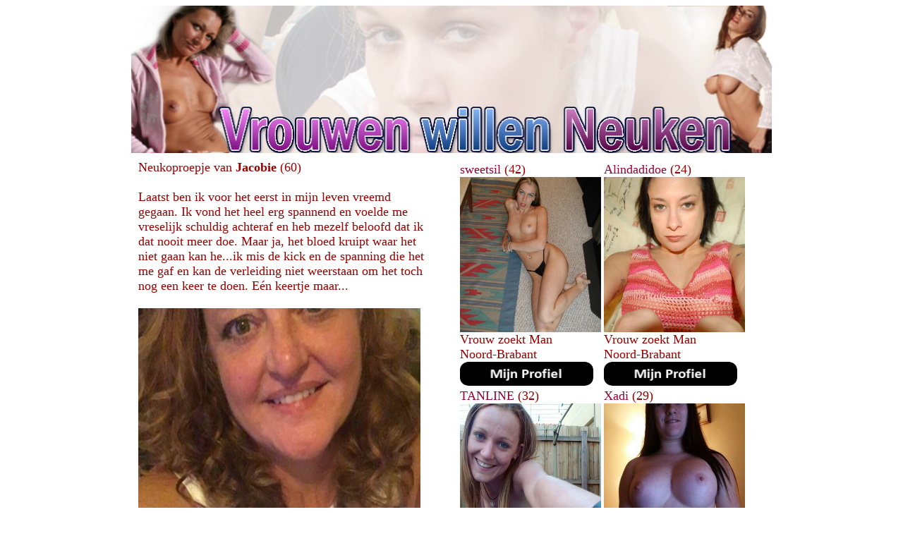

--- FILE ---
content_type: text/html
request_url: https://www.vrouwenwillenneuken.nl/profiel/Jacobie
body_size: 33744
content:
<!DOCTYPE html PUBLIC "-//W3C//DTD XHTML 1.0 Transitional//EN" "http://www.w3.org/TR/xhtml1/DTD/xhtml1-transitional.dtd">
<html xmlns="http://www.w3.org/1999/xhtml">
<head>
<meta http-equiv="Content-Type" content="text/html; charset=utf-8" />
<title>60 jarige vrouw zoekt man om te neuken in Noord-Brabant</title>
<meta name="description" content="Neuken met 60 jarige vrouw uit Noord-Brabant. Laatst ben ik voor het eerst in mijn leven vreemd gegaan. Ik vond het heel erg spannend en voelde me vreselijk schuldig achteraf en heb mezelf beloofd dat ik dat nooit meer doe. Maar ja, het bloed kruipt waar het niet gaan kan he...ik mis de kick en de spanning die het me gaf en kan de verleiding niet weerstaan om het toch nog een keer te doen. Eén keertje maar...">
<meta name="keywords" content="60 jarige vrouw, neuken, vrouw, Noord-Brabant, Jacobie">
<meta name="language" content="nl" />
<META HTTP-EQUIV="Pragma" CONTENT="no-cache">
<META HTTP-EQUIV="Expires" CONTENT="-1">
<link rel="canonical" href="https://www.vrouwenwillenneuken.nl/profiel/Jacobie" />
<link rel="icon" type="date/png" href="https://www.vrouwenwillenneuken.nl/date.png" />
<link rel="stylesheet" type="text/css" href="https://www.vrouwenwillenneuken.nl/style.css">

<style>
.button {
    background-color: #4CAF50; /* Green */
    border: none;
    color: white;
    padding: 15px 32px;
    text-align: center;
    text-decoration: none;
    display: inline-block;
    font-size: 16px;
    margin: 4px 2px;
    cursor: pointer;
}

.button2 {background-color: #008CBA;} /* Blue */
.button3 {background-color: #f44336;} /* Red */ 
.button4 {background-color: #e7e7e7; color: black;} /* Gray */ 
.button5 {background-color: #555555;} /* Black */

.success {background-color: #4CAF50;} /* Green */
.success:hover {background-color: #46a049;}
body,td,th {
	font-size: 18px;
	font-family: Times New Roman, Times, serif;
	color: #900;
}
a:link {
	color: #903;
}
a:visited {
	color: #903;
}
a:hover {
	color: #903;
}
a:active {
	color: #903;
}
body {
	background-color: #FFF;
}
-->
</style>
<script type="text/javascript">
  <!--
  if (screen.width <= 800) {
    window.location = "https://m.vrouwenwillenneuken.nl/profiel/Jacobie";
  }
  //-->
</script>
</head>

<body>

<table width="760" height="100" cellpadding="0" cellspacing="0" align="center">
<tr>
<td width="758"><img src="/images/img_02.jpg" alt="60 jarige vrouw zoekt man om te neuken in Noord-Brabant" width="908" height="209" /></td>
</tr>
</table>
<table width="760" height="100%" cellpadding="0" cellspacing="0" align="center" id="kleurbackground">
<tr>
<td width="995" height="57" align="center" valign="top"><table width="908" height="57" cellpadding="0" cellspacing="10" align="center">
  <tr>
    <td width="436" height="35" align="left" valign="top">Neukoproepje van <strong>Jacobie</strong> (60)<br /><br />
      Laatst ben ik voor het eerst in mijn leven vreemd gegaan. Ik vond het heel erg spannend en voelde me vreselijk schuldig achteraf en heb mezelf beloofd dat ik dat nooit meer doe. Maar ja, het bloed kruipt waar het niet gaan kan he...ik mis de kick en de spanning die het me gaf en kan de verleiding niet weerstaan om het toch nog een keer te doen. Eén keertje maar...<br /><br />
      <a href="https://www.mysecretdate.nl/x/1/d3e2a9z8/?affref=vNyxQ107t0&amp;pi=neuken&amp;tt=2a304a1348456ccd2234cd71a81bd338" title="Nu een Neukdate met Jacobie" target="_self"><img src="https://www.mysecretdate.nl/phpThumb/thumbnails/350x350/1c8db79e51e08b31d7002c100a77959c.jpg" alt="Jacobie" width="400" height="450" /></a><br /><br />
60 jarige Vrouw<br />
Zoekt: Man
<br />Voor: Sex<br />Provincie: 	Noord-Brabant<br />Land: Nederland<br />
Lengte: 	170-175<br />
Figuur: 	Dik<br />
Oogkleur: 	groen<br />
Haarkleur: 	gekleurd<br />
Opleiding: 	HBO<br />
Piercing: 	Nee<br />
Tattoo: 	Nee<br />
Rookt: 	Nee<br />
Cupsize: 	cup D<br />
Huidskleur: 	blank<br />
Schaamstreek: 	Kaal<br /><br />   <br />
Interesse in  Jacobie, schrijf je gratis in en maak snel contact!<br /><br />
<br />
<a href="https://www.mysecretdate.nl/x/1/d3e2a9z8/?affref=vNyxQ107t0&pi=neuken&tt=2a304a1348456ccd2234cd71a81bd338" title="Nu contact met Jacobie" target="_self"><img src="/images/stuur-bericht.png" alt="Nu contact met Jacobie" width="156" height="38" border="0" /></a><br />
      <br /><br /></td>
    <td width="504" align="left" valign="top">
  <table width="210" align="center">
	<tr>
<td width="220" valign="top"><a href="https://www.vrouwenwillenneuken.nl/profiel/sweetsil" title="42 jarige vrouw zoekt man om te neuken" target="_self">sweetsil</a> (42)<br />
<a href="https://www.mysecretdate.nl/x/1/d3e2a9z8/?affref=vNyxQ107t0&amp;pi=neuken&amp;tt=2a304a1348456ccd2234cd71a81bd338" target="_self"><img src="https://www.sexklik.nl/phpThumb/thumbnails/350x350/84413733bb811264eb911b6397bc4fcd.jpg" alt="sweetsil wilt geneukt worden" width="200" height="220" /></a><br />
Vrouw zoekt Man<br />
Noord-Brabant<br />
<a href="https://www.mysecretdate.nl/x/1/d3e2a9z8/?affref=vNyxQ107t0&pi=neuken&tt=2a304a1348456ccd2234cd71a81bd338" title="Nu Contact sweetsil" target="_self"><img src="/images/aanmelden.png" alt="Nu contact met Jacobie" width="189" height="34" /></a><br />

</td>
<td width="220" valign="top"><a href="https://www.vrouwenwillenneuken.nl/profiel/Alindadidoe" title="24 jarige vrouw zoekt man om te neuken" target="_self">Alindadidoe</a> (24)<br />
<a href="https://www.mysecretdate.nl/x/1/d3e2a9z8/?affref=vNyxQ107t0&amp;pi=neuken&amp;tt=2a304a1348456ccd2234cd71a81bd338" target="_self"><img src="https://www.mysecretdate.nl/phpThumb/thumbnails/350x350/65c2babfeff474739557d67b1b587aa7.jpg" alt="Alindadidoe wilt geneukt worden" width="200" height="220" /></a><br />
Vrouw zoekt Man<br />
Noord-Brabant<br />
<a href="https://www.mysecretdate.nl/x/1/d3e2a9z8/?affref=vNyxQ107t0&pi=neuken&tt=2a304a1348456ccd2234cd71a81bd338" title="Nu Contact Alindadidoe" target="_self"><img src="/images/aanmelden.png" alt="Nu contact met Jacobie" width="189" height="34" /></a><br />

</td>
</tr><tr><td width="220" valign="top"><a href="https://www.vrouwenwillenneuken.nl/profiel/TANLINE" title="32 jarige vrouw zoekt man om te neuken" target="_self">TANLINE</a> (32)<br />
<a href="https://www.mysecretdate.nl/x/1/d3e2a9z8/?affref=vNyxQ107t0&amp;pi=neuken&amp;tt=2a304a1348456ccd2234cd71a81bd338" target="_self"><img src="https://www.mysecretdate.nl/phpThumb/thumbnails/350x350/022d4536bcca8851eed51ee0736babe3.jpg" alt="TANLINE wilt geneukt worden" width="200" height="220" /></a><br />
Vrouw zoekt Man<br />
Noord-Brabant<br />
<a href="https://www.mysecretdate.nl/x/1/d3e2a9z8/?affref=vNyxQ107t0&pi=neuken&tt=2a304a1348456ccd2234cd71a81bd338" title="Nu Contact TANLINE" target="_self"><img src="/images/aanmelden.png" alt="Nu contact met Jacobie" width="189" height="34" /></a><br />

</td>
<td width="220" valign="top"><a href="https://www.vrouwenwillenneuken.nl/profiel/Xadi" title="29 jarige vrouw zoekt man om te neuken" target="_self">Xadi</a> (29)<br />
<a href="https://www.mysecretdate.nl/x/1/d3e2a9z8/?affref=vNyxQ107t0&amp;pi=neuken&amp;tt=2a304a1348456ccd2234cd71a81bd338" target="_self"><img src="https://www.sexklik.nl/phpThumb/thumbnails/350x350/e4ac0f0ca526d361114df52d7ad6315b.jpg" alt="Xadi wilt geneukt worden" width="200" height="220" /></a><br />
Vrouw zoekt Man<br />
Noord-Brabant<br />
<a href="https://www.mysecretdate.nl/x/1/d3e2a9z8/?affref=vNyxQ107t0&pi=neuken&tt=2a304a1348456ccd2234cd71a81bd338" title="Nu Contact Xadi" target="_self"><img src="/images/aanmelden.png" alt="Nu contact met Jacobie" width="189" height="34" /></a><br />

</td>
</tr><tr><td width="220" valign="top"><a href="https://www.vrouwenwillenneuken.nl/profiel/slutty" title="29 jarige vrouw zoekt man om te neuken" target="_self">slutty</a> (29)<br />
<a href="https://www.mysecretdate.nl/x/1/d3e2a9z8/?affref=vNyxQ107t0&amp;pi=neuken&amp;tt=2a304a1348456ccd2234cd71a81bd338" target="_self"><img src="https://www.mysecretdate.nl/phpThumb/thumbnails/350x350/6a68c4b4fe3b5e5401b8994f5c228c05.jpg" alt="slutty wilt geneukt worden" width="200" height="220" /></a><br />
Vrouw zoekt Man<br />
Noord-Brabant<br />
<a href="https://www.mysecretdate.nl/x/1/d3e2a9z8/?affref=vNyxQ107t0&pi=neuken&tt=2a304a1348456ccd2234cd71a81bd338" title="Nu Contact slutty" target="_self"><img src="/images/aanmelden.png" alt="Nu contact met Jacobie" width="189" height="34" /></a><br />

</td>
<td width="220" valign="top"><a href="https://www.vrouwenwillenneuken.nl/profiel/wellustigedymphnie" title="49 jarige vrouw zoekt man om te neuken" target="_self">wellustigedymphnie</a> (49)<br />
<a href="https://www.mysecretdate.nl/x/1/d3e2a9z8/?affref=vNyxQ107t0&amp;pi=neuken&amp;tt=2a304a1348456ccd2234cd71a81bd338" target="_self"><img src="https://www.mysecretdate.nl/phpThumb/thumbnails/350x350/84e1efbd222bbdd887b7d1d5b24e9a0e.jpg" alt="wellustigedymphnie wilt geneukt worden" width="200" height="220" /></a><br />
Vrouw zoekt Man<br />
Noord-Brabant<br />
<a href="https://www.mysecretdate.nl/x/1/d3e2a9z8/?affref=vNyxQ107t0&pi=neuken&tt=2a304a1348456ccd2234cd71a81bd338" title="Nu Contact wellustigedymphnie" target="_self"><img src="/images/aanmelden.png" alt="Nu contact met Jacobie" width="189" height="34" /></a><br />

</td>
</tr><tr>	</tr>
</table><br />
</td>
    </tr>
  </table>
</td>
</tr>
<tr>
  <td height="57" align="center" valign="top">Live Afspreken in de Chat voor een Neukdate<br />
    <link rel="stylesheet" href="//tools.vpscash.nl/css/reset.css?prefix=%23vps-plugnplay_vps-a1b10b79842f837b99d74b0120e89fd8">
<style>
    #vps-plugnplay_vps-a1b10b79842f837b99d74b0120e89fd8 {
        width:            100%;
        font:             10px arial, sans-serif;
        background-color: #FFFFFF;
    }
    #vps-plugnplay_vps-a1b10b79842f837b99d74b0120e89fd8 .clear {
        clear:            both;
    }
    #vps-plugnplay_vps-a1b10b79842f837b99d74b0120e89fd8 .profile {
        box-sizing:       border-box;
        width:            24.6%;
        float:            left;
        padding:          3px;
        margin:           0.2%;
        border:           1px solid #FFFFFF;
        background-color: #FFFFFF;
        overflow:         hidden;
    }
    #vps-plugnplay_vps-a1b10b79842f837b99d74b0120e89fd8 .profile.type1 {
        text-align:center;
    }
    #vps-plugnplay_vps-a1b10b79842f837b99d74b0120e89fd8 h2,
    #vps-plugnplay_vps-a1b10b79842f837b99d74b0120e89fd8 h3 {
        color:       #000000;
        margin:      5px 0; padding:0;
        font-size:   1.3em;
        font-weight: bold;
        height:      1.3em;
        line-height: 1.3em;
        overflow:    hidden;
    }
    #vps-plugnplay_vps-a1b10b79842f837b99d74b0120e89fd8 h3 {
        color:       #0000FF;
    }
    #vps-plugnplay_vps-a1b10b79842f837b99d74b0120e89fd8 p {
        color:       #4E21FF;
        margin:      0;
        padding:     0;
        font-size:   1.2em;
        height:      10.5em;
        line-height: 1.5em;
        overflow:    hidden;
    }
    #vps-plugnplay_vps-a1b10b79842f837b99d74b0120e89fd8 p strong {
        font-weight: bold;
    }
    #vps-plugnplay_vps-a1b10b79842f837b99d74b0120e89fd8 a {
        color:           #BF3D06;
        margin:          0;
        padding:         0;
        font-size:       1.2em;
        font-weight:     bold;
        text-decoration: underline;
        line-height:     1.5em;
        cursor:          pointer;
    }
    #vps-plugnplay_vps-a1b10b79842f837b99d74b0120e89fd8 a:hover {
        text-decoration: none;
        cursor         : pointer;
    }

    #vps-plugnplay_vps-a1b10b79842f837b99d74b0120e89fd8 .profile_vps-a1b10b79842f837b99d74b0120e89fd8_image {
        cursor: pointer;
    }

    #vps-plugnplay_vps-a1b10b79842f837b99d74b0120e89fd8 img {
        box-sizing: border-box;
        width:      100%;
        border:     1px solid #FFFFFF;
    }
    #vps-plugnplay_vps-a1b10b79842f837b99d74b0120e89fd8 .profile.type2.horizontal .profile-content,
    #vps-plugnplay_vps-a1b10b79842f837b99d74b0120e89fd8 .profile.type3.horizontal .profile-content {
        width: 49%;
        float: left;
    }
    #vps-plugnplay_vps-a1b10b79842f837b99d74b0120e89fd8 .profile.type2.horizontal img,
    #vps-plugnplay_vps-a1b10b79842f837b99d74b0120e89fd8 .profile.type3.horizontal img {
        width:        49%;
        margin-right: 2%;
        float:        left;
    }
</style>

<script>
    function trackAndOpen(element, url) {
        window.open(url);
    }

    //Hide popunder by setting bottom property to -{popunder height}px
    document[ document.addEventListener ? "addEventListener" : "attachEvent" ]("DOMContentLoaded", function() {
        var pnp = document.getElementById('vps-plugnplay_vps-a1b10b79842f837b99d74b0120e89fd8');

        var elements = document.getElementsByClassName('profile_vps-a1b10b79842f837b99d74b0120e89fd8_image');
        for (var i = 0; i < elements.length; i++) {
            var listener = elements[i].addEventListener ? "addEventListener" : "attachEvent";
            elements[i][listener]("click", function() {
                trackAndOpen(pnp, this.parentElement.getAttribute('rel'));
            });
        }

        var elements = document.getElementsByClassName('profile_vps-a1b10b79842f837b99d74b0120e89fd8_link');
        for (var i = 0; i < elements.length; i++) {
            var listener = elements[i].addEventListener ? "addEventListener" : "attachEvent";
            elements[i][listener]("click", function() {
                trackAndOpen(pnp, this.parentElement.parentElement.getAttribute('rel'));
            });
        }
    });
</script>
<div id="vps-plugnplay_vps-a1b10b79842f837b99d74b0120e89fd8">
                <div class="profile type2 vertical" rel="http://www.webcamsexafspraak.nl/profiel/MissJenny/?p=340&pi=neuken">
                            
                                                        <img class="profile_vps-a1b10b79842f837b99d74b0120e89fd8_image" src="//images.islive.nl/snapshot/MissJenny/snapshot.jpg" alt="">
                    
                
                <div class="profile-content">
                    <h3></h3>
                                            <p>
                            <strong>Naam:</strong> MissJenny<br>
                            <strong>Leeftijd:</strong> 33 jaar<br>
                            <strong>Land:</strong> Nl<br>
                                                        <strong>Woonplaats:</strong> Rotterdam                        </p>
                                        <a class="profile_vps-a1b10b79842f837b99d74b0120e89fd8_link">Nu Live in de Chat</a>
                </div>
                    </div>
            <div class="profile type2 vertical" rel="http://www.webcamsexafspraak.nl/profiel/tarie/?p=340&pi=neuken">
                            
                                                        <img class="profile_vps-a1b10b79842f837b99d74b0120e89fd8_image" src="//images.islive.nl/snapshot/tarie/snapshot.jpg" alt="">
                    
                
                <div class="profile-content">
                    <h3></h3>
                                            <p>
                            <strong>Naam:</strong> tarie<br>
                            <strong>Leeftijd:</strong> 25 jaar<br>
                            <strong>Land:</strong> <br>
                                                        <strong>Woonplaats:</strong>                         </p>
                                        <a class="profile_vps-a1b10b79842f837b99d74b0120e89fd8_link">Nu Live in de Chat</a>
                </div>
                    </div>
            <div class="profile type2 vertical" rel="http://www.webcamsexafspraak.nl/profiel/lisa71/?p=340&pi=neuken">
                            
                                                        <img class="profile_vps-a1b10b79842f837b99d74b0120e89fd8_image" src="//images.islive.nl/snapshot/lisa71/snapshot.jpg" alt="">
                    
                
                <div class="profile-content">
                    <h3></h3>
                                            <p>
                            <strong>Naam:</strong> lisa71<br>
                            <strong>Leeftijd:</strong> 45 jaar<br>
                            <strong>Land:</strong> Nl<br>
                                                        <strong>Woonplaats:</strong> Utrecht                        </p>
                                        <a class="profile_vps-a1b10b79842f837b99d74b0120e89fd8_link">Nu Live in de Chat</a>
                </div>
                    </div>
            <div class="profile type2 vertical" rel="http://www.webcamsexafspraak.nl/profiel/SweetHeidi/?p=340&pi=neuken">
                            
                                                        <img class="profile_vps-a1b10b79842f837b99d74b0120e89fd8_image" src="//images.islive.nl/snapshot/SweetHeidi/snapshot.jpg" alt="">
                    
                
                <div class="profile-content">
                    <h3></h3>
                                            <p>
                            <strong>Naam:</strong> SweetHeidi<br>
                            <strong>Leeftijd:</strong>  jaar<br>
                            <strong>Land:</strong> <br>
                                                        <strong>Woonplaats:</strong>                         </p>
                                        <a class="profile_vps-a1b10b79842f837b99d74b0120e89fd8_link">Nu Live in de Chat</a>
                </div>
                    </div>
            <div class="profile type2 vertical" rel="http://www.webcamsexafspraak.nl/profiel/sexydiva18/?p=340&pi=neuken">
                            
                                                        <img class="profile_vps-a1b10b79842f837b99d74b0120e89fd8_image" src="//images.islive.nl/snapshot/sexydiva18/snapshot.jpg" alt="">
                    
                
                <div class="profile-content">
                    <h3></h3>
                                            <p>
                            <strong>Naam:</strong> sexydiva18<br>
                            <strong>Leeftijd:</strong> 24 jaar<br>
                            <strong>Land:</strong> Nl<br>
                                                        <strong>Woonplaats:</strong> Amsterdam                        </p>
                                        <a class="profile_vps-a1b10b79842f837b99d74b0120e89fd8_link">Nu Live in de Chat</a>
                </div>
                    </div>
            <div class="profile type2 vertical" rel="http://www.webcamsexafspraak.nl/profiel/missbeautyxx/?p=340&pi=neuken">
                            
                                                        <img class="profile_vps-a1b10b79842f837b99d74b0120e89fd8_image" src="//images.islive.nl/snapshot/missbeautyxx/snapshot.jpg" alt="">
                    
                
                <div class="profile-content">
                    <h3></h3>
                                            <p>
                            <strong>Naam:</strong> missbeautyxx<br>
                            <strong>Leeftijd:</strong> 40 jaar<br>
                            <strong>Land:</strong> Nl<br>
                                                        <strong>Woonplaats:</strong> Amsterdam                        </p>
                                        <a class="profile_vps-a1b10b79842f837b99d74b0120e89fd8_link">Nu Live in de Chat</a>
                </div>
                    </div>
            <div class="profile type2 vertical" rel="http://www.webcamsexafspraak.nl/profiel/miss70/?p=340&pi=neuken">
                            
                                                        <img class="profile_vps-a1b10b79842f837b99d74b0120e89fd8_image" src="//images.islive.nl/snapshot/miss70/snapshot.jpg" alt="">
                    
                
                <div class="profile-content">
                    <h3></h3>
                                            <p>
                            <strong>Naam:</strong> miss70<br>
                            <strong>Leeftijd:</strong> 55 jaar<br>
                            <strong>Land:</strong> Nl<br>
                                                        <strong>Woonplaats:</strong> Amsterdam                        </p>
                                        <a class="profile_vps-a1b10b79842f837b99d74b0120e89fd8_link">Nu Live in de Chat</a>
                </div>
                    </div>
            <div class="profile type2 vertical" rel="http://www.webcamsexafspraak.nl/profiel/sexynadell/?p=340&pi=neuken">
                            
                                                        <img class="profile_vps-a1b10b79842f837b99d74b0120e89fd8_image" src="//images.islive.nl/snapshot/sexynadell/snapshot.jpg" alt="">
                    
                
                <div class="profile-content">
                    <h3></h3>
                                            <p>
                            <strong>Naam:</strong> sexynadell<br>
                            <strong>Leeftijd:</strong> 26 jaar<br>
                            <strong>Land:</strong> <br>
                                                        <strong>Woonplaats:</strong>                         </p>
                                        <a class="profile_vps-a1b10b79842f837b99d74b0120e89fd8_link">Nu Live in de Chat</a>
                </div>
                    </div>
            <div class="profile type2 vertical" rel="http://www.webcamsexafspraak.nl/profiel/greeneye74/?p=340&pi=neuken">
                            
                                                        <img class="profile_vps-a1b10b79842f837b99d74b0120e89fd8_image" src="//images.islive.nl/snapshot/greeneye74/snapshot.jpg" alt="">
                    
                
                <div class="profile-content">
                    <h3></h3>
                                            <p>
                            <strong>Naam:</strong> greeneye74<br>
                            <strong>Leeftijd:</strong> 51 jaar<br>
                            <strong>Land:</strong> Nl<br>
                                                        <strong>Woonplaats:</strong> Emmen                        </p>
                                        <a class="profile_vps-a1b10b79842f837b99d74b0120e89fd8_link">Nu Live in de Chat</a>
                </div>
                    </div>
            <div class="profile type2 vertical" rel="http://www.webcamsexafspraak.nl/profiel/Casina/?p=340&pi=neuken">
                            
                                                        <img class="profile_vps-a1b10b79842f837b99d74b0120e89fd8_image" src="//images.islive.nl/snapshot/Casina/snapshot.jpg" alt="">
                    
                
                <div class="profile-content">
                    <h3></h3>
                                            <p>
                            <strong>Naam:</strong> Casina<br>
                            <strong>Leeftijd:</strong> 27 jaar<br>
                            <strong>Land:</strong> Nl<br>
                                                        <strong>Woonplaats:</strong> Amsterdam                        </p>
                                        <a class="profile_vps-a1b10b79842f837b99d74b0120e89fd8_link">Nu Live in de Chat</a>
                </div>
                    </div>
            <div class="profile type2 vertical" rel="http://www.webcamsexafspraak.nl/profiel/wet_eva28/?p=340&pi=neuken">
                            
                                                        <img class="profile_vps-a1b10b79842f837b99d74b0120e89fd8_image" src="//images.islive.nl/snapshot/wet_eva28/snapshot.jpg" alt="">
                    
                
                <div class="profile-content">
                    <h3></h3>
                                            <p>
                            <strong>Naam:</strong> wet_eva28<br>
                            <strong>Leeftijd:</strong> 42 jaar<br>
                            <strong>Land:</strong> Nl<br>
                                                        <strong>Woonplaats:</strong> Breda                        </p>
                                        <a class="profile_vps-a1b10b79842f837b99d74b0120e89fd8_link">Nu Live in de Chat</a>
                </div>
                    </div>
            <div class="profile type2 vertical" rel="http://www.webcamsexafspraak.nl/profiel/StacyStar/?p=340&pi=neuken">
                            
                                                        <img class="profile_vps-a1b10b79842f837b99d74b0120e89fd8_image" src="//images.islive.nl/snapshot/StacyStar/snapshot.jpg" alt="">
                    
                
                <div class="profile-content">
                    <h3></h3>
                                            <p>
                            <strong>Naam:</strong> StacyStar<br>
                            <strong>Leeftijd:</strong> 28 jaar<br>
                            <strong>Land:</strong> Nl<br>
                                                        <strong>Woonplaats:</strong> Amsterdam                        </p>
                                        <a class="profile_vps-a1b10b79842f837b99d74b0120e89fd8_link">Nu Live in de Chat</a>
                </div>
                    </div>
            <div class="profile type2 vertical" rel="http://www.webcamsexafspraak.nl/profiel/Curvylady/?p=340&pi=neuken">
                            
                                                        <img class="profile_vps-a1b10b79842f837b99d74b0120e89fd8_image" src="//images.islive.nl/snapshot/Curvylady/snapshot.jpg" alt="">
                    
                
                <div class="profile-content">
                    <h3></h3>
                                            <p>
                            <strong>Naam:</strong> Curvylady<br>
                            <strong>Leeftijd:</strong> 30 jaar<br>
                            <strong>Land:</strong> Nl<br>
                                                        <strong>Woonplaats:</strong> Amsterdam                        </p>
                                        <a class="profile_vps-a1b10b79842f837b99d74b0120e89fd8_link">Nu Live in de Chat</a>
                </div>
                    </div>
            <div class="profile type2 vertical" rel="http://www.webcamsexafspraak.nl/profiel/Angelinah/?p=340&pi=neuken">
                            
                                                        <img class="profile_vps-a1b10b79842f837b99d74b0120e89fd8_image" src="//images.islive.nl/snapshot/Angelinah/snapshot.jpg" alt="">
                    
                
                <div class="profile-content">
                    <h3></h3>
                                            <p>
                            <strong>Naam:</strong> Angelinah<br>
                            <strong>Leeftijd:</strong> 22 jaar<br>
                            <strong>Land:</strong> <br>
                                                        <strong>Woonplaats:</strong>                         </p>
                                        <a class="profile_vps-a1b10b79842f837b99d74b0120e89fd8_link">Nu Live in de Chat</a>
                </div>
                    </div>
            <div class="profile type2 vertical" rel="http://www.webcamsexafspraak.nl/profiel/StellaHot/?p=340&pi=neuken">
                            
                                                        <img class="profile_vps-a1b10b79842f837b99d74b0120e89fd8_image" src="//images.islive.nl/snapshot/StellaHot/snapshot.jpg" alt="">
                    
                
                <div class="profile-content">
                    <h3></h3>
                                            <p>
                            <strong>Naam:</strong> StellaHot<br>
                            <strong>Leeftijd:</strong> 28 jaar<br>
                            <strong>Land:</strong> <br>
                                                        <strong>Woonplaats:</strong>                         </p>
                                        <a class="profile_vps-a1b10b79842f837b99d74b0120e89fd8_link">Nu Live in de Chat</a>
                </div>
                    </div>
            <div class="profile type2 vertical" rel="http://www.webcamsexafspraak.nl/profiel/sharon1906/?p=340&pi=neuken">
                            
                                                        <img class="profile_vps-a1b10b79842f837b99d74b0120e89fd8_image" src="//images.islive.nl/snapshot/sharon1906/snapshot.jpg" alt="">
                    
                
                <div class="profile-content">
                    <h3></h3>
                                            <p>
                            <strong>Naam:</strong> sharon1906<br>
                            <strong>Leeftijd:</strong> 32 jaar<br>
                            <strong>Land:</strong> Nl<br>
                                                        <strong>Woonplaats:</strong> Rotterdam                        </p>
                                        <a class="profile_vps-a1b10b79842f837b99d74b0120e89fd8_link">Nu Live in de Chat</a>
                </div>
                    </div>
            <div class="profile type2 vertical" rel="http://www.webcamsexafspraak.nl/profiel/PijpenLana20/?p=340&pi=neuken">
                            
                                                        <img class="profile_vps-a1b10b79842f837b99d74b0120e89fd8_image" src="//images.islive.nl/snapshot/PijpenLana20/snapshot.jpg" alt="">
                    
                
                <div class="profile-content">
                    <h3></h3>
                                            <p>
                            <strong>Naam:</strong> PijpenLana20<br>
                            <strong>Leeftijd:</strong> 38 jaar<br>
                            <strong>Land:</strong> <br>
                                                        <strong>Woonplaats:</strong>                         </p>
                                        <a class="profile_vps-a1b10b79842f837b99d74b0120e89fd8_link">Nu Live in de Chat</a>
                </div>
                    </div>
            <div class="profile type2 vertical" rel="http://www.webcamsexafspraak.nl/profiel/LekkereLyn/?p=340&pi=neuken">
                            
                                                        <img class="profile_vps-a1b10b79842f837b99d74b0120e89fd8_image" src="//images.islive.nl/snapshot/LekkereLyn/snapshot.jpg" alt="">
                    
                
                <div class="profile-content">
                    <h3></h3>
                                            <p>
                            <strong>Naam:</strong> LekkereLyn<br>
                            <strong>Leeftijd:</strong> 28 jaar<br>
                            <strong>Land:</strong> <br>
                                                        <strong>Woonplaats:</strong>                         </p>
                                        <a class="profile_vps-a1b10b79842f837b99d74b0120e89fd8_link">Nu Live in de Chat</a>
                </div>
                    </div>
            <div class="profile type2 vertical" rel="http://www.webcamsexafspraak.nl/profiel/34manon/?p=340&pi=neuken">
                            
                                                        <img class="profile_vps-a1b10b79842f837b99d74b0120e89fd8_image" src="//images.islive.nl/snapshot/34manon/snapshot.jpg" alt="">
                    
                
                <div class="profile-content">
                    <h3></h3>
                                            <p>
                            <strong>Naam:</strong> 34manon<br>
                            <strong>Leeftijd:</strong> 54 jaar<br>
                            <strong>Land:</strong> Nl<br>
                                                        <strong>Woonplaats:</strong> Schiedam                        </p>
                                        <a class="profile_vps-a1b10b79842f837b99d74b0120e89fd8_link">Nu Live in de Chat</a>
                </div>
                    </div>
            <div class="profile type2 vertical" rel="http://www.webcamsexafspraak.nl/profiel/Anisya/?p=340&pi=neuken">
                            
                                                        <img class="profile_vps-a1b10b79842f837b99d74b0120e89fd8_image" src="//images.islive.nl/snapshot/Anisya/snapshot.jpg" alt="">
                    
                
                <div class="profile-content">
                    <h3></h3>
                                            <p>
                            <strong>Naam:</strong> Anisya<br>
                            <strong>Leeftijd:</strong> 37 jaar<br>
                            <strong>Land:</strong> Nl<br>
                                                        <strong>Woonplaats:</strong> Nederland                        </p>
                                        <a class="profile_vps-a1b10b79842f837b99d74b0120e89fd8_link">Nu Live in de Chat</a>
                </div>
                    </div>
        <div class="clear"></div>
</div>
</td>
</tr>
</table>
<p class="copyright">
<br /><a href="https://www.vrouwenwillenneuken.nl" title="Vrouwen willen Neuken, Date Gratis een Geile Vrouw" target="_top">Vrouwenwillenneuken.nl</a> <br /><br />
  
</body>
</html>
